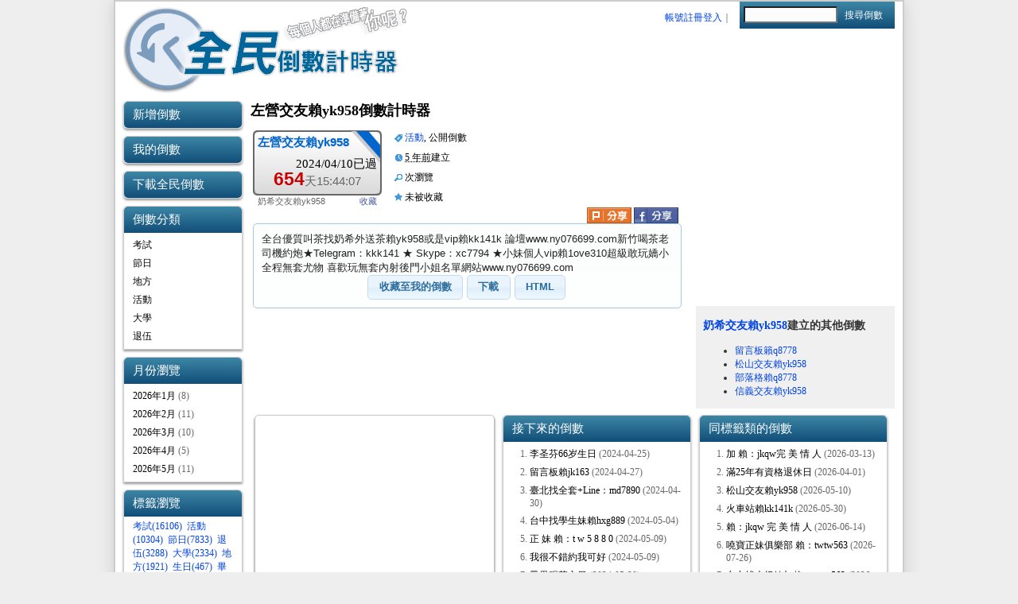

--- FILE ---
content_type: text/html; charset=UTF-8
request_url: https://timer.hugojay.com/counter.php?id=744
body_size: 7108
content:
<!DOCTYPE html PUBLIC "-//W3C//DTD XHTML 1.0 Transitional//EN" "http://www.w3.org/TR/xhtml1/DTD/xhtml1-transitional.dtd">
<html xmlns="http://www.w3.org/1999/xhtml" xmlns:fb="http://ogp.me/ns/fb#">
<head>
<meta http-equiv="Content-Type" content="text/html; charset=UTF-8" />
<meta name="description" content="全台優質叫茶找奶希外送茶賴yk958或是vip賴kk141k 論壇www.ny076699.com新竹喝茶老司機約炮★Telegram：kkk141 ★ Skype：xc7794…" />
<meta property="og:video" content="http://timer.hugojay.com/counter.swf?t=%E5%B7%A6%E7%87%9F%E4%BA%A4%E5%8F%8B%E8%B3%B4yk958&yy=2024&mm=04&dd=10&cid=744" />
<meta property="og:video:width" content="160" />
<meta property="og:video:height" content="80" />
<meta property="og:video:type" content="application/x-shockwave-flash" />
<link rel="image_src" href="favicon.jpg" /><meta http-equiv="X-UA-Compatible" content="chrome=1" />
<meta property="og:title" content="左營交友賴yk958倒數計時器" /><meta property="fb:app_id" content="148412858516457" />
<meta property="og:site_name" content="全民倒數計時器" />
<meta property="fb:admins" content="553318208"/>
<link rel="shortcut icon" href="favicon.ico" type="image/x-icon"/>
<title>全民倒數計時器 - 左營交友賴yk958倒數計時器</title>
<link href="template20.css" rel="stylesheet" type="text/css" />
<script type="text/javascript" src="js/jquery-1.7.2.min.js"></script>
<script type="text/javascript" src="js/jquery-ui-1.8.7.custom.min.js"></script>
<!--link type="text/css" href="js/css/redmond/jquery-ui-1.8.7.custom.css" rel="stylesheet" /-->
<link type="text/css" href="//ajax.googleapis.com/ajax/libs/jqueryui/1.8.7/themes/redmond/jquery-ui.css" rel="stylesheet" />
<script type="text/javascript" src="js/jquery.scrollTo-min.js"></script>
<script type="text/javascript" src="js/counter.js?v=20131228"></script>
<script type="text/javascript">window.google_analytics_uacct = "UA-407574-8";</script>
</head>
<body>
<div id="wrapper">
<div id="fb-root"></div>
<script>
	var fb_code = new Function, //init
	    fbInitOK;//flag
	window.fbAsyncInit = function() {
		FB.init({
			appId      : '148412858516457', // App ID
			channelUrl : '//timer.hugojay.com/channel.php', // Channel File
			status     : true, // check login status
			cookie     : true, // enable cookies to allow the server to access the session
			xfbml      : true  // parse XFBML
		});
		
		FB.Event.subscribe('edge.create', function(targetUrl) {
			_gaq.push(['_trackSocial', 'facebook', 'like', targetUrl]);
		});FB.Event.subscribe('edge.remove', function(targetUrl) {
			_gaq.push(['_trackSocial', 'facebook', 'unlike', targetUrl]);
		});FB.Event.subscribe('message.send', function(targetUrl) {
			_gaq.push(['_trackSocial', 'facebook', 'send', targetUrl]);
		});
		// Additional initialization code here
		fbInitOK=1;//flag
		fb_code();
	};
	
	// Load the SDK Asynchronously
	(function(d){
		var js, id = 'facebook-jssdk', ref = d.getElementsByTagName('script')[0];
		if (d.getElementById(id)) {return;}
		js = d.createElement('script'); js.id = id; js.async = true;
		js.src = "//connect.facebook.net/zh_TW/all.js";
		ref.parentNode.insertBefore(js, ref);
	}(document));
</script>

<div id="header">
	<h1><a href="./"><img src="bg/logo_top.png" alt="全民倒數計時器" border="0" /></a></h1>
	<div id="searchbox">
		<form action="search.php" method="get" class="gradient" id="headsearch">
			<input type="text" name="q" id="searchtext" />
			<input type="submit" id="searchgo" value="搜尋倒數" />
		</form>
					<p><a href="login.php">帳號註冊登入</a>｜<fb:login-button scope="user_birthday,email" show-faces="false" width="80" size="small" autologoutlink="false" onlogin="top.location='fb/fb_connect.php'">FB登入</fb:login-button></p>
			</div>
	<div id="topAd">
		<script async src="//pagead2.googlesyndication.com/pagead/js/adsbygoogle.js"></script>
			<!-- cdtimer 468x60, 已建立 2010/9/16 -->
		<ins class="adsbygoogle"
		     style="display:inline-block;width:468px;height:60px"
		     data-ad-client="ca-pub-0260594492556169"
		     data-ad-slot="7691234840"></ins>
		<script>
		  (adsbygoogle = window.adsbygoogle || []).push({});
		</script>
		</div>
</div>

<div id="main-wrapper">

<div id="menu" class="side">
	<div class="sideh3alone"><a href="create.php" id="nav_new" class="sideh3">新增倒數</a></div>
<div class="sideh3alone"><a href="my.php" id="nav_my" class="sideh3" title="建立及收藏的倒數">我的倒數</a></div>
<div class="sideh3alone"><a href="download.php" id="nav_dl" class="sideh3">下載全民倒數</a></div><div class="nav">
	<h3>倒數分類</h3>
	<ul>
				<li><a href='cat.php?tag=%E8%80%83%E8%A9%A6' class=''>考試</a></li><li><a href='cat.php?tag=%E7%AF%80%E6%97%A5' class=''>節日</a></li><li><a href='cat.php?tag=%E5%9C%B0%E6%96%B9' class=''>地方</a></li><li><a href='cat.php?tag=%E6%B4%BB%E5%8B%95' class=''>活動</a></li><li><a href='cat.php?tag=%E5%A4%A7%E5%AD%B8' class=''>大學</a></li><li><a href='cat.php?tag=%E9%80%80%E4%BC%8D' class=''>退伍</a></li>	</ul>
</div><div class="monthnav">
	<h3>月份瀏覽</h3>
	<ul>
	<li><a href="cat.php?month=2026-1">2026年1月</a> (8)</li><li><a href="cat.php?month=2026-2">2026年2月</a> (11)</li><li><a href="cat.php?month=2026-3">2026年3月</a> (10)</li><li><a href="cat.php?month=2026-4">2026年4月</a> (5)</li><li><a href="cat.php?month=2026-5">2026年5月</a> (11)</li>	</ul>
</div>
<style>.monthnav{color:#666}</style><div id="tagcloudpanel">
<h3>標籤瀏覽</h3>
<p>
<a href='cat.php?tag=%E8%80%83%E8%A9%A6' class='tcp_5'>考試(16106)</a> <a href='cat.php?tag=%E6%B4%BB%E5%8B%95' class='tcp_4'>活動(10304)</a> <a href='cat.php?tag=%E7%AF%80%E6%97%A5' class='tcp_3'>節日(7833)</a> <a href='cat.php?tag=%E9%80%80%E4%BC%8D' class='tcp_2'>退伍(3288)</a> <a href='cat.php?tag=%E5%A4%A7%E5%AD%B8' class='tcp_1'>大學(2334)</a> <a href='cat.php?tag=%E5%9C%B0%E6%96%B9' class='tcp_1'>地方(1921)</a> <a href='cat.php?tag=%E7%94%9F%E6%97%A5' class='tcp_1'>生日(467)</a> <a href='cat.php?tag=%E7%95%A2%E6%A5%AD%E5%85%B8%E7%A6%AE' class='tcp_1'>畢業典禮(241)</a> <a href='cat.php?tag=%E7%95%A2%E6%A5%AD' class='tcp_1'>畢業(191)</a> <a href='cat.php?tag=%E6%AF%94%E8%B3%BD' class='tcp_1'>比賽(111)</a> </p>
<ul>
	<li><a href="tagcloud.php">所有標籤</a></li>
</ul>
<style type="text/css">
#tagcloudpanel a, #tagcloudpanel span{padding-right: 3px;}
.tcp_active{font-weight: bold;}
</style>
</div><div id="timersboard">
<h3>本站計時器數量</h3>
<p align="center"><big style="font-size:22pt">56355</big> 個</p><p align="center" style="color:#666;font-size:8pt;">公開的倒數 15107 個</p></div>	<!--img src="bg/addemo.gif" style="float:right" /-->
		<div>
		<h3>其他網站</h3>
		<ul>
			<li><a href="http://hugojay.com/0rz/lottery100.html">大樂透大紅包對獎</a></li>
			<li><a href="whichweekend.php">大禮拜判斷程式</a></li>
			<li><a href="http://hugojay.com/100thChallenge" target="_blank">學測指考倒數計時</a></li>
			<li><a href="http://hugojay.com/0rz" target="_blank">鄉民低調還原</a></li>
		</ul>
	</div>
</div><!-- end of menu -->

<div id="main"><div id="counter-left" itemscope itemtype="http://schema.org/Event">
	<h2 itemprop="name">左營交友賴yk958倒數計時器</h2>
				<div class="counters-widget" id="w744_725">
				<p class="title"><a class="title" href="counter.php?id=744">左營交友賴yk958</a></p>
				<p class="date">2024/04/10<span class="remain">剩下</span></p>
				<p class="countdown">
					<span class="days">-654</span><span class="hms">天幾時幾分</span>
				</p>
				<script type="text/javascript">
					counter('2024/04/10 00:00:00','w744_725');
					setInterval("counter('2024/04/10 00:00:00','w744_725')", 1000);
				</script>
				<p class="desc">
					<span style="float:left" class="creator">
						<a href='creator.php?id=jk141ki'>奶希交友賴yk958</a>																	</span>
					<span style="float:right">
													<a href="#" onclick="collect('744', 1);return false;">收藏</a>
											</span>
				</p>
			</div>	<meta itemprop="startDate" content="2024-04-10T00:00:00+08:00" />
	
	<style type="text/css">@import url(css/counter_php.css);</style>
	<div id="counter-info">
		<ul>
		<li><span class="ui-icon ui-icon-tag">分類標籤：</span><a href='cat.php?tag=%E6%B4%BB%E5%8B%95'>活動</a>, 公開倒數</li>
		<li><span class="ui-icon ui-icon-clock">建立日期：</span><abbr title="2020-05-10 17:42:14">5 年前</abbr>建立</li>
		<li><span class="ui-icon ui-icon-search">瀏覽人數：</span> 次瀏覽<meta itemprop="interactionCount" content="UserPageVisits:" /></li>
		<li><span class="ui-icon ui-icon-star" >收藏人數：</span>未被收藏</li>
		</ul>
		<div class="counter-shares">
			<a title="Share to Plurk" href="javascript:void(window.open('http://www.plurk.com/?qualifier=shares&status='.concat(encodeURIComponent(window.location.href)).concat(' ').concat('(').concat(encodeURIComponent(document.title)).concat(')')));"><img title="share" src="images/share_plurk.png" align="absmiddle" alt="分享至噗浪" border=0 /></a>
			<a title="Share to Facebook" href="#fb" class="fbshare"><img title="share" src="images/share_facebook.gif" align="absmiddle" alt="分享至 Facebook" border=0 /></a>
		</div>
	</div> <!-- end of counter-info -->
	<!--div id="progressbar"></div>
	<script>
	$(function() {
		$( "#progressbar" ).progressbar({
			value: 37
		});
	});</script-->
	<div id="counter-content" class="ui-widget ui-widget-content ui-corner-all">
		全台優質叫茶找奶希外送茶賴yk958或是vip賴kk141k 論壇www.ny076699.com新竹喝茶老司機約炮★Telegram：kkk141 ★ Skype：xc7794 ★小妹個人vip賴1ove310超級敢玩嬌小全程無套尤物 喜歡玩無套內射後門小姐名單網站www.ny076699.com		<div id="counter-edit-options">
						<a href="#collect" onclick="collect('744', 1);return false">收藏至我的倒數</a>
						<a href="#download" class="download_opener">下載</a>
			<a href="#htmlcode" class="htmlcode_opener" title="HTML 網頁語法">HTML</a>
			<script>
				$("#main :submit, #main :reset, #main :button, #counter-edit-options a").button();
			</script> 
		</div><!-- end of counter-edit-options -->
	</div> <!-- end of counter-content -->
	
	<div id="counter-comment">
		<fb:like send="true"></fb:like>
		<fb:comments width="545" migrated="1"
  xid="http%3A%2F%2Ftimer.hugojay.com%2Fcounter.php%3Fid%3D744"
 href="http://timer.hugojay.com/counter.php?id=744"></fb:comments>
	</div> <!-- end of counter-comment -->

</div> <!-- end of counter-left -->

<div id="counter-right">
		<div id="counter-ad">
		<!-- cdtimer 250x250, 已建立 2010/12/25, 2011-09-13 重新放在本程式網頁 -->
		<ins class="adsbygoogle"
		     style="display:inline-block;width:250px;height:250px"
		     data-ad-client="ca-pub-0260594492556169"
		     data-ad-slot="1310824251"></ins>
		<script>
		(adsbygoogle = window.adsbygoogle || []).push({});
		</script>
	</div> <!-- end of counter-ad -->
		
	<div id="counter-owners-others">		<h3><a href='creator.php?id=jk141ki'>奶希交友賴yk958</a>建立的其他倒數</h3>
		<ul><li><a href="counter.php?id=-49">留言板籟q8778</a></li><li><a href="counter.php?id=8E7">松山交友賴yk958</a></li><li><a href="counter.php?id=542">部落格賴q8778</a></li><li><a href="counter.php?id=22b">信義交友賴yk958</a></li>		</ul>	</div><!-- end of 該使用者的其他倒數 -->
		
</div> <!-- end of counter-right -->

<script type="text/javascript">
	function wretchcode(t){
		var code=$("#embedcode").val();
		code=code.replace("http://timer.hugojay.com/counter.swf", "http://7.mms.blog.xuite.net/7/d/b/e/20253221/blog_2522827/dv/45421734/45421734_0.swf");
		$("#embedcode").val(code).effect('highlight', 1000);
		$(t).text("已更換以上程式碼");
	}
	$(".download_opener").hover(function() {
		$('#nav_dl').effect('highlight', 500);
	});
	$(".download_opener").click(function() {
		if(prompt("請先複製本頁網址，如下（按 Ctrl+C ）\n然後按下確定，連結至「下載全民倒數」選擇。\n\n按取消停止連結。", location.href))
			location.href="download.php";
		else
			return false;
	});
	$(".htmlcode_opener").click(function() {
		if(!document.getElementById("htmlcode")){
			$("body").after("<div id='htmlcode' title='HTML 倒數貼紙嵌入語法'>test</div>");
			$("#htmlcode").html("<p>HTML 倒數貼紙嵌入語法：（提醒您，設定時間不為 00:00 的倒數暫不支援 HTML 嵌入。）</p>"+
	"<textarea rows=\"3\" cols=\"20\" style=\"width:100%\" id=\"embedcode\" onmouseover=\"this.select()\"><embed type=\"application/x-shockwave-flash\" src=\"http://timer.hugojay.com/counter.swf\" flashvars=\"t=%E5%B7%A6%E7%87%9F%E4%BA%A4%E5%8F%8B%E8%B3%B4yk958&yy=2024&mm=04&dd=10&cid=744\" width=\"160\" height=\"80\" allowscriptaccess=\"always\" wmode=\"transparent\" /></textarea><br/>" +
	"<a href=\"#\" onclick=\"$(this).after($('#embedcode').val()).remove();return false\">看顯示效果</a>｜如用在無名小站，<a href=\"#\" onclick=\"wretchcode(this);return false\">請點此更換語法</a>");
			$("#htmlcode").dialog({
				autoOpen: false,
				show: "fade",
				hide: "fade",
				width: 600,
				buttons: {
					"關閉視窗": function() {
						$( this ).dialog( "close" );
					}
				}
			});
		}
		$( "#htmlcode" ).dialog( "open" );
		return false;
	});
	desc= document.getElementsByTagName("meta");
	for(i=0; i<desc.length; i++){
		if(desc[i].name=='description'){desc=desc[i].content;break}
	}

   $(".fbshare").bind("click", function(){
		url=location.toString();
		if(url.indexOf("#")>0) url=url.substring(0, url.indexOf("#"));
		FB.ui({ 
			method: 'feed',
			source: "http://timer.hugojay.com/counter.swf?t=%E5%B7%A6%E7%87%9F%E4%BA%A4%E5%8F%8B%E8%B3%B4yk958&yy=2024&mm=04&dd=10&cid=744",
			name: document.title, 
			link: url, 
			description: desc,
			caption: '大家的倒數計時器', 
				picture:"http://timer.hugojay.com/images/counters-fb.gif",
			actions: [{ name: '轉貼這個倒數', link: url+"#fb"}]
			},
			function(response) {
				if (response && response.post_id) {
					//alert('已張貼至您的塗鴉牆！');
				} else {
					//alert('Post was not published.');
				}
			}
		);
   });
</script>

<div id="counter-bottom" class="side">
		<div style="width:300px">
	<!--  cdtimer 300x250 -->
	<ins class="adsbygoogle"
	     style="display:inline-block;width:300px;height:250px"
	     data-ad-client="ca-pub-0260594492556169"
	     data-ad-slot="4078299187"></ins>
</div>
		<script>
	  (adsbygoogle = window.adsbygoogle || []).push({});
	</script>
	<div id="samedaypanel">
	<h3>接下來的倒數</h3><ol class="sameday"><li><a href="counter.php?id=gFO">李圣芬66岁生日</a> (2024-04-25)</li><li><a href="counter.php?id=d-7">留言板賴jk163</a> (2024-04-27)</li><li><a href="counter.php?id=Pl8">臺北找全套+Line：md7890</a> (2024-04-30)</li><li><a href="counter.php?id=71p">台中找學生妹賴hxg889</a> (2024-05-04)</li><li><a href="counter.php?id=5U-">正 妹 賴：t w 5 8 8 0</a> (2024-05-09)</li><li><a href="counter.php?id=_77">我很不錯約我可好</a> (2024-05-09)</li><li><a href="counter.php?id=yxl">鳳凰殞落之日</a> (2024-05-20)</li><li><a href="counter.php?id=I31">中華民國新政府就職日</a> (2024-05-20)</li></ol>	<style>.sameday{color:#666}</style>
	</div>
	<div id="sametagpanel">
<h3>同標籤類的倒數</h3>
<ol class="sametag"><li><a href="counter.php?id=DE9">加 賴：jkqw完 美 情 人</a> (2026-03-13)</li><li><a href="counter.php?id=o1e">滿25年有資格退休日</a> (2026-04-01)</li><li><a href="counter.php?id=8E7">松山交友賴yk958</a> (2026-05-10)</li><li><a href="counter.php?id=29j">火車站賴kk141k</a> (2026-05-30)</li><li><a href="counter.php?id=d35">賴：jkqw 完 美 情 人</a> (2026-06-14)</li><li><a href="counter.php?id=rqK">嘵寶正妹俱樂部 賴：twtw563</a> (2026-07-26)</li><li><a href="counter.php?id=O_7">台中找大奶妹加賴：twtw563</a> (2026-08-01)</li><li><a href="counter.php?id=576">高雄大飯店服務賴q8778</a> (2026-08-15)</li></ol>
<style>.sametag{color:#666}</style>
</div>
</div><!-- end of right-side -->
<noscript><div style="background:#fd3;padding: 15px;margin:10px;border-radius: 9px">您的瀏覽器未開啟 JavaScript，恐無法使用本站完整功能。</div></noscript>
<script>
/* 偵測客戶端時區，非台北時間則提示本站支援性 */
var d = new Date()
var gmtHours = -d.getTimezoneOffset()/60;
if(gmtHours != 8){
document.write('<div style="clear:both"></div><div class="ui-widget"><div class="ui-state-error ui-corner-all" style="padding: 0 .7em;"><p><span class="ui-icon ui-icon-alert" style="float: left; margin-right: .3em;"></span> <strong>您的電腦時區不是台北/北京時間(CST,UTC+8)</strong> 本站目前僅支援本時區的電腦及地區資訊。</p></div></div>');}
</script>

</div><!-- end of main -->
<style>#main{width:810px;padding-right:0}</style><div class="clear"></div>
</div><!-- end of main-wrapper -->

<div class="clear"></div>
<div id="footer">
	<a href="law.php">使用規範</a> |
	<a href="law.php?privacy">隱私權政策</a> |
	<a href="https://facebook.com/countdtimer">FB粉絲頁(意見回報)</a> |
	<a href="#" onclick="alert('本站目前僅供台灣地方使用')">台灣(繁體中文)</a> |
	本站持續開發中
	<p>&copy;2010-2026 Hugojay Studio</p>
</div>

</div><!-- end of wrapper -->
<script type="text/javascript">
  var _gaq = _gaq || [];
  _gaq.push(['_setAccount', 'UA-407574-8']);
  _gaq.push(['_trackPageview']);

  (function() {
    var ga = document.createElement('script'); ga.type = 'text/javascript'; ga.async = true;
    ga.src = ('https:' == document.location.protocol ? 'https://' : 'http://') + 'stats.g.doubleclick.net/dc.js';
    var s = document.getElementsByTagName('script')[0]; s.parentNode.insertBefore(ga, s);
  })();

</script>
<script defer src="https://static.cloudflareinsights.com/beacon.min.js/vcd15cbe7772f49c399c6a5babf22c1241717689176015" integrity="sha512-ZpsOmlRQV6y907TI0dKBHq9Md29nnaEIPlkf84rnaERnq6zvWvPUqr2ft8M1aS28oN72PdrCzSjY4U6VaAw1EQ==" data-cf-beacon='{"version":"2024.11.0","token":"4211bec2c1f340319e1816d8fa49474e","r":1,"server_timing":{"name":{"cfCacheStatus":true,"cfEdge":true,"cfExtPri":true,"cfL4":true,"cfOrigin":true,"cfSpeedBrain":true},"location_startswith":null}}' crossorigin="anonymous"></script>
</body></html>

--- FILE ---
content_type: text/html; charset=utf-8
request_url: https://www.google.com/recaptcha/api2/aframe
body_size: 250
content:
<!DOCTYPE HTML><html><head><meta http-equiv="content-type" content="text/html; charset=UTF-8"></head><body><script nonce="bukgGrF85zbJUfNShV9XLg">/** Anti-fraud and anti-abuse applications only. See google.com/recaptcha */ try{var clients={'sodar':'https://pagead2.googlesyndication.com/pagead/sodar?'};window.addEventListener("message",function(a){try{if(a.source===window.parent){var b=JSON.parse(a.data);var c=clients[b['id']];if(c){var d=document.createElement('img');d.src=c+b['params']+'&rc='+(localStorage.getItem("rc::a")?sessionStorage.getItem("rc::b"):"");window.document.body.appendChild(d);sessionStorage.setItem("rc::e",parseInt(sessionStorage.getItem("rc::e")||0)+1);localStorage.setItem("rc::h",'1769269446577');}}}catch(b){}});window.parent.postMessage("_grecaptcha_ready", "*");}catch(b){}</script></body></html>